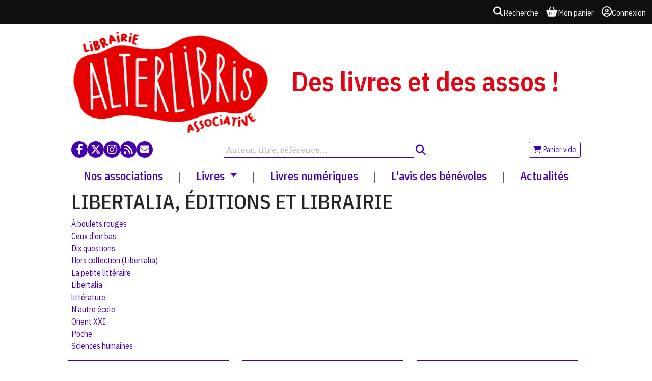

--- FILE ---
content_type: text/html; charset=UTF-8
request_url: https://alterlibris.fr/editeur/libertalia-editions-et-librairie
body_size: 5980
content:
<!DOCTYPE html>
<html lang="fr">
<head>
  <meta charset="utf-8" />
  <title>
                LIBERTALIA, ÉDITIONS ET LIBRAIRIE
 |
        Alterlibris
  </title>
  <meta name="description" content="" />
  <meta name="viewport" content="width=device-width, initial-scale=1" />

    
  <link type="text/css" rel="stylesheet" media="screen" href="/assets/bundle/app.ea094000.css">

<link type="text/css" rel="stylesheet" media="screen" href="https://code.jquery.com/ui/1.14.1/themes/base/jquery-ui.css">
<link rel="stylesheet" href="https://cdn.jsdelivr.net/npm/bootstrap@4.6.2/dist/css/bootstrap.min.css"
      integrity="sha384-xOolHFLEh07PJGoPkLv1IbcEPTNtaed2xpHsD9ESMhqIYd0nLMwNLD69Npy4HI+N" crossorigin="anonymous">
<link type="text/css" rel="stylesheet" media="screen" href="/libs/tooltipster/css/tooltipster.css?3.3.0">
<link rel="stylesheet" href="https://cdnjs.cloudflare.com/ajax/libs/font-awesome/6.7.2/css/all.min.css"
      integrity="sha512-Evv84Mr4kqVGRNSgIGL/F/aIDqQb7xQ2vcrdIwxfjThSH8CSR7PBEakCr51Ck+w+/U6swU2Im1vVX0SVk9ABhg=="
      crossorigin="anonymous" referrerpolicy="no-referrer" />

<link type="text/css" rel="stylesheet" media="screen" href="/common/css/common.css?7de5f41f">
<link type="text/css" rel="stylesheet" media="print" href="/common/css/print.css?7de5f41f">


  <link
    rel="stylesheet"
    type="text/css"
    media="screen"
    href="/theme/styles.css?4"
  />

  <link rel="apple-touch-icon-precomposed" sizes="57x57" href="/theme/favicon/apple-touch-icon-57x57.png" />
  <link rel="apple-touch-icon-precomposed" sizes="114x114" href="/theme/favicon/apple-touch-icon-114x114.png" />
  <link rel="apple-touch-icon-precomposed" sizes="72x72" href="/theme/favicon/apple-touch-icon-72x72.png" />
  <link rel="apple-touch-icon-precomposed" sizes="144x144" href="/theme/favicon/apple-touch-icon-144x144.png" />
  <link rel="apple-touch-icon-precomposed" sizes="60x60" href="/theme/favicon/apple-touch-icon-60x60.png" />
  <link rel="apple-touch-icon-precomposed" sizes="120x120" href="/theme/favicon/apple-touch-icon-120x120.png" />
  <link rel="apple-touch-icon-precomposed" sizes="76x76" href="/theme/favicon/apple-touch-icon-76x76.png" />
  <link rel="apple-touch-icon-precomposed" sizes="152x152" href="/theme/favicon/apple-touch-icon-152x152.png" />
  <link rel="icon" type="image/png" href="/theme/favicon/favicon-196x196.png" sizes="196x196" />
  <link rel="icon" type="image/png" href="/theme/favicon/favicon-96x96.png" sizes="96x96" />
  <link rel="icon" type="image/png" href="/theme/favicon/favicon-32x32.png" sizes="32x32" />
  <link rel="icon" type="image/png" href="/theme/favicon/favicon-16x16.png" sizes="16x16" />
  <link rel="icon" type="image/png" href="/theme/favicon/favicon-128.png" sizes="128x128" />
  <meta name="application-name" content="&nbsp;" />
  <meta name="msapplication-TileColor" content="#FFFFFF" />
  <meta name="msapplication-TileImage" content="/theme/favicon/mstile-144x144.png" />
  <meta name="msapplication-square70x70logo" content="/theme/favicon/mstile-70x70.png" />
  <meta name="msapplication-square150x150logo" content="/theme/favicon/mstile-150x150.png" />
  <meta name="msapplication-wide310x150logo" content="/theme/favicon/mstile-310x150.png" />
  <meta name="msapplication-square310x310logo" content="/theme/favicon/mstile-310x310.png" />

  

  <link rel="alternate" type="application/rss+xml" title="Les dernières billets du blog" href="/feeds/blog.rss.xml" />
  <link rel="alternate" type="application/rss+xml" title="Les dernières parutions du catalogue" href="/feeds/catalog.rss.xml" />

  
  
      <script
      async
      defer
      src="https://analytics.umami.is/script.js"
      data-website-id="edf806db-8ad8-49fd-a8f8-b4b328f9c584"
    ></script>
  </head>
<body>

<div class="OverallMenu overall-menu position-sticky sticky-top d-print-none">
      <div></div>
  
  <div class="OverallMenu__user-section">
    <a href="/articles/search?autofocus=1" class="OverallMenu__entry OverallMenu__entry--search">
      <i class="OverallMenu__entry__icon fa-solid fa-magnifying-glass"></i>
      <span class="OverallMenu__entry__label">Recherche</span>
    </a>

    <a href="/pages/cart" class="OverallMenu__entry OverallMenu__entry--cart">
      <i class="OverallMenu__entry__icon fa-solid fa-basket-shopping"></i>
      <span class="OverallMenu__entry__label">Mon panier</span>
    </a>

          <a class="OverallMenu__entry" rel="nofollow" href="/user/login?return_url=/editeur/libertalia-editions-et-librairie">
        <i class="OverallMenu__entry__icon fa-regular fa-circle-user"></i>
        Connexion
      </a>
      </div>
</div>




<div id="fb-root"></div>
<script async defer crossorigin="anonymous" src="https://connect.facebook.net/fr_FR/sdk.js#xfbml=1&version=v9.0"
        nonce="WsYAyr5y"></script>

<div class="wrapper">
  <header class="site-header noprint">
    <h1 class="site-title">
      <a href="/">Alterlibris</a>
    </h1>
    <div class="site-logo">
      <a href="/">
        <img src="/theme/logo.png" alt="Alterlibris" class="logo" />
      </a>
    </div>
    <div class="site-catchline">
      Des livres et des assos !
    </div>
    <div class="header-bar" class="d-print-none">
      <form class="search-box" action="/articles/search">
        <input
          type="text"
          class="search-field"
          name="q"
          id="search-field"
          placeholder="Auteur, titre, référence…"
        />
        <button class="btn btn-default btn-sm search-button" type="submit">
          <i aria-label="Recherche" class="fa-solid fa-magnifying-glass"></i>
        </button>
      </form>

      <div class="social-box">
        <a
          class="social-button"
          href="https://www.facebook.com/AlterLibris"
          title="Nous suivre sur Facebook"
          target="_blank"
          rel="noreferrer noopener"
        >
          <span aria-label="Facebook" class="social-icon fa-brands fa-facebook-f"></span>
        </a>

        <a
          class="social-button"
          href="https://x.com/AlterLibris"
          title="Nous suivre sur X"
          target="_blank"
          rel="noreferrer noopener"
        >
          <span aria-label="Twitter" class="social-icon fa-brands fa-x-twitter"></span>
        </a>

        <a
          class="social-button"
          href="https://www.instagram.com/alterlibris/"
          title="S'abonner sur Instagram"
          target="_blank"
          rel="noreferrer noopener"
        >
          <span aria-label="Instagram" class="social-icon fa-brands fa-instagram"></span>
        </a>

        <a class="social-button" href="/feeds/" title="Flux RSS">
          <span aria-label="Flux RSS" class="social-icon fa-solid fa-rss"></span>
        </a>

        <a class="social-button" href="/contact/" title="Nous contacter">
          <span aria-label="Nous contacter" class="social-icon fa-solid fa-envelope"></span>
        </a>
      </div>

      <div class="cart-box">
        <span id="myCart"><a
                href="/pages/cart"
                rel="nofollow"
                class="btn btn-outline-secondary btn-sm empty"><span class="fa fa-shopping-cart"></span> Panier vide</a></span>
      </div>
    </div>
    <!-- /header-bar -->
  </header>

  <nav class="navbar navbar-expand-lg" role="navigation">
    <button
      class="navbar-toggler"
      type="button"
      data-toggle="collapse"
      data-target="#navbar"
      aria-controls="navbar"
      aria-expanded="false"
      aria-label="Toggle navigation"
    >
      Menu
    </button>

    <div class="collapse navbar-collapse" id="navbar">
      <ul class="navbar-nav mr-auto">
        <li class="nav-item">
          <a class="nav-link" href="/editeurs/">Nos associations</a>
        </li>
        <li class="nav-item separator">|</li>
        <li class="nav-item dropdown">
          <a
            class="nav-link dropdown-toggle"
            href="#"
            role="button"
            data-toggle="dropdown"
            aria-haspopup="true"
            aria-expanded="false"
          >
            Livres
          </a>
          <div class="dropdown-menu" aria-labelledby="navbarDropdown">
            <a class="dropdown-item" href="/rayon/nouveautes">Nouveautés</a>
            <a class="dropdown-item" href="/rayon/coups-de-coeur-des-benevoles">Coups de cœur des bénévoles</a>
            <a class="dropdown-item" href="/rayon/essais">Essais</a>
            <a class="dropdown-item" href="/rayon/feminisme">Féminisme</a>
            <a class="dropdown-item" href="/rayon/ecologie">Écologie</a>
            <a class="dropdown-item" href="/rayon/luttes">Luttes</a>
            <a class="dropdown-item" href="/rayon/litterature">Littérature</a>
            <a class="dropdown-item" href="/rayon/autobiographies-memoires-temoignages">(Auto)biographies,
              mémoires...</a>
            <a class="dropdown-item" href="/rayon/jeunesse">Jeunesse</a>
            <a class="dropdown-item" href="/rayon/bandes-dessinees">BD</a>
            <a class="dropdown-item" href="/rayon/beaux-livres">Beaux-livres</a>
            <a class="dropdown-item" href="/rayon/vie-pratique">Vie pratique</a>
            <a class="dropdown-item" href="/rayon/macle-alpha">MaClé Alpha</a>
          </div>
        </li>
        <li class="nav-item separator">|</li>
        <li class="nav-item">
          <a class="nav-link" href="/rayon/livres-numeriques">Livres numériques</a>
        </li>
        <li class="nav-item separator">|</li>
        <li class="nav-item">
          <a class="nav-link" href="/blog/nos-lectures/">L'avis des bénévoles</a>
        </li>
        <li class="nav-item separator">|</li>
        <li class="nav-item">
          <a class="nav-link" href="/blog/notre-vie/">Actualités</a>
        </li>
      </ul>
    </div>
  </nav>

  <main>
    <div class="content">
  <h1>LIBERTALIA, ÉDITIONS ET LIBRAIRIE</h1>

  
  <ul>
          <li>
        <a href="/collection/libertalia-editions-et-librairie-a-boulets-rouges">
          À boulets rouges
        </a>
      </li>
          <li>
        <a href="/collection/libertalia-editions-et-librairie-ceux-d-en-bas">
          Ceux d&#039;en bas
        </a>
      </li>
          <li>
        <a href="/collection/libertalia-editions-et-librairie-dix-questions">
          Dix questions
        </a>
      </li>
          <li>
        <a href="/collection/libertalia-editions-et-librairie-hors-collection-libertalia">
          Hors collection (Libertalia)
        </a>
      </li>
          <li>
        <a href="/collection/libertalia-editions-et-librairie-la-petite-litteraire">
          La petite littéraire
        </a>
      </li>
          <li>
        <a href="/collection/libertalia-editions-et-librairie-libertalia">
          Libertalia
        </a>
      </li>
          <li>
        <a href="/collection/libertalia-editions-et-librairie-litterature">
          littérature
        </a>
      </li>
          <li>
        <a href="/collection/libertalia-editions-et-librairie-n-autre-ecole">
          N&#039;autre école
        </a>
      </li>
          <li>
        <a href="/collection/libertalia-editions-et-librairie-orient-xxi">
          Orient XXI
        </a>
      </li>
          <li>
        <a href="/collection/libertalia-editions-et-librairie-poche">
          Poche
        </a>
      </li>
          <li>
        <a href="/collection/libertalia-editions-et-librairie-sciences-humaines">
          Sciences humaines
        </a>
      </li>
      </ul>

  <div class="article-list">
			<div class="article-in-list">
			<div class="article-cover">
									
    
<a href="/a/collectif-metootheatre/les-histrioniques"
      style="cursor: pointer;"
>
  <img
    src="https://images.weserv.nl/?url=https%3A%2F%2Falterlibris.fr%2Fimages%2Farticles%2F85457%2Fcover.png&amp;w=600"
    width="600"
    height=""
     class="article-cover-image"     alt=""
  >
</a>
							</div>
			<p class="article-title">
				<a class="article-title-link" href="/a/collectif-metootheatre/les-histrioniques">
					Les Histrioniques
				</a>
			</p>
			<p class="article-publisher">
				LIBERTALIA, ÉDITIONS ET LIBRAIRIE
			</p>
              <p class="article-price">10,00&nbsp;&euro;</p>
      			<div class="article-button">
				
            <a class="btn btn-primary cart-button add_to_cart event"
                data-type="article" data-id="85457">
                <span class="fa fa-shopping-cart"></span> <span class="cart-button-text">Ajouter au panier</span>
            </a>
        
			</div>
					</div>
			<div class="article-in-list">
			<div class="article-cover">
									
    
<a href="/a/jean-stern/mirage-gay-a-tel-aviv-enquete-sur-le-pinkwashing"
      style="cursor: pointer;"
>
  <img
    src="https://images.weserv.nl/?url=https%3A%2F%2Falterlibris.fr%2Fimages%2Farticles%2F85456%2Fcover.png&amp;w=600"
    width="600"
    height=""
     class="article-cover-image"     alt=""
  >
</a>
							</div>
			<p class="article-title">
				<a class="article-title-link" href="/a/jean-stern/mirage-gay-a-tel-aviv-enquete-sur-le-pinkwashing">
					Mirage gay à Tel Aviv. Enquête sur le pinkwashing 
				</a>
			</p>
			<p class="article-publisher">
				LIBERTALIA, ÉDITIONS ET LIBRAIRIE
			</p>
              <p class="article-price">10,00&nbsp;&euro;</p>
      			<div class="article-button">
				
            <a class="btn btn-primary cart-button add_to_cart event"
                data-type="article" data-id="85456">
                <span class="fa fa-shopping-cart"></span> <span class="cart-button-text">Ajouter au panier</span>
            </a>
        
			</div>
					</div>
			<div class="article-in-list">
			<div class="article-cover">
									
    
<a href="/a/valerie-rey-robert/dix-questions-sur-la-culture-du-viol"
      style="cursor: pointer;"
>
  <img
    src="https://images.weserv.nl/?url=https%3A%2F%2Falterlibris.fr%2Fimages%2Farticles%2F85459%2Fcover.png&amp;w=600"
    width="600"
    height=""
     class="article-cover-image"     alt=""
  >
</a>
							</div>
			<p class="article-title">
				<a class="article-title-link" href="/a/valerie-rey-robert/dix-questions-sur-la-culture-du-viol">
					Dix questions sur la culture du viol
				</a>
			</p>
			<p class="article-publisher">
				LIBERTALIA, ÉDITIONS ET LIBRAIRIE
			</p>
              <p class="article-price">10,00&nbsp;&euro;</p>
      			<div class="article-button">
				
            <a class="btn btn-primary cart-button add_to_cart event"
                data-type="article" data-id="85459">
                <span class="fa fa-shopping-cart"></span> <span class="cart-button-text">Ajouter au panier</span>
            </a>
        
			</div>
					</div>
			<div class="article-in-list">
			<div class="article-cover">
									
    
<a href="/a/collectif/robin-des-bois-de-sherwood-a-hollywood"
      style="cursor: pointer;"
>
  <img
    src="https://images.weserv.nl/?url=https%3A%2F%2Falterlibris.fr%2Fimages%2Farticles%2F85413%2Fcover.webp&amp;w=600"
    width="600"
    height=""
     class="article-cover-image"     alt=""
  >
</a>
							</div>
			<p class="article-title">
				<a class="article-title-link" href="/a/collectif/robin-des-bois-de-sherwood-a-hollywood">
					Robin des Bois - De Sherwood à Hollywood
				</a>
			</p>
			<p class="article-publisher">
				LIBERTALIA, ÉDITIONS ET LIBRAIRIE
			</p>
              <p class="article-price">13,00&nbsp;&euro;</p>
      			<div class="article-button">
				
            <a class="btn btn-primary cart-button add_to_cart event"
                data-type="article" data-id="85413">
                <span class="fa fa-shopping-cart"></span> <span class="cart-button-text">Ajouter au panier</span>
            </a>
        
			</div>
					</div>
			<div class="article-in-list">
			<div class="article-cover">
									
    
<a href="/a/michelle-zancarini-fournel/sorcieres-et-sorciers-histoire-et-mythes-lettre-aux-jeunes-feministes"
      style="cursor: pointer;"
>
  <img
    src="https://images.weserv.nl/?url=https%3A%2F%2Falterlibris.fr%2Fimages%2Farticles%2F85414%2Fcover.webp&amp;w=600"
    width="600"
    height=""
     class="article-cover-image"     alt=""
  >
</a>
							</div>
			<p class="article-title">
				<a class="article-title-link" href="/a/michelle-zancarini-fournel/sorcieres-et-sorciers-histoire-et-mythes-lettre-aux-jeunes-feministes">
					Sorcières et sorciers, histoire et mythes - Lettre aux jeunes féministes
				</a>
			</p>
			<p class="article-publisher">
				LIBERTALIA, ÉDITIONS ET LIBRAIRIE
			</p>
              <p class="article-price">12,00&nbsp;&euro;</p>
      			<div class="article-button">
				
            <a class="btn btn-primary cart-button add_to_cart event"
                data-type="article" data-id="85414">
                <span class="fa fa-shopping-cart"></span> <span class="cart-button-text">Ajouter au panier</span>
            </a>
        
			</div>
					</div>
			<div class="article-in-list">
			<div class="article-cover">
									
    
<a href="/a/collectif-poemes-de-gaza/que-ma-mort-apporte-l-espoir"
      style="cursor: pointer;"
>
  <img
    src="https://images.weserv.nl/?url=https%3A%2F%2Falterlibris.fr%2Fimages%2Farticles%2F85455%2Fcover.png&amp;w=600"
    width="600"
    height=""
     class="article-cover-image"     alt=""
  >
</a>
							</div>
			<p class="article-title">
				<a class="article-title-link" href="/a/collectif-poemes-de-gaza/que-ma-mort-apporte-l-espoir">
					Que ma mort apporte l’espoir
				</a>
			</p>
			<p class="article-publisher">
				LIBERTALIA, ÉDITIONS ET LIBRAIRIE
			</p>
              <p class="article-price">10,00&nbsp;&euro;</p>
      			<div class="article-button">
				
            <a class="btn btn-primary cart-button add_to_cart event"
                data-type="article" data-id="85455">
                <span class="fa fa-shopping-cart"></span> <span class="cart-button-text">Ajouter au panier</span>
            </a>
        
			</div>
							<div class="article-catchline"><p>Poèmes de Gaza, édition bilingue arabe-français.</p>
</div>
					</div>
			<div class="article-in-list">
			<div class="article-cover">
									
    
<a href="/a/tiphaine-gueret/ecoutez-gronder-leur-colere-les-heritieres-des-penn-sardin-de-douarnenez"
      style="cursor: pointer;"
>
  <img
    src="https://images.weserv.nl/?url=https%3A%2F%2Falterlibris.fr%2Fimages%2Farticles%2F85458%2Fcover.png&amp;w=600"
    width="600"
    height=""
     class="article-cover-image"     alt=""
  >
</a>
							</div>
			<p class="article-title">
				<a class="article-title-link" href="/a/tiphaine-gueret/ecoutez-gronder-leur-colere-les-heritieres-des-penn-sardin-de-douarnenez">
					Écoutez gronder leur colère. Les héritières des Penn sardin de Douarnenez
				</a>
			</p>
			<p class="article-publisher">
				LIBERTALIA, ÉDITIONS ET LIBRAIRIE
			</p>
              <p class="article-price">10,00&nbsp;&euro;</p>
      			<div class="article-button">
				
            <a class="btn btn-primary cart-button add_to_cart event"
                data-type="article" data-id="85458">
                <span class="fa fa-shopping-cart"></span> <span class="cart-button-text">Ajouter au panier</span>
            </a>
        
			</div>
					</div>
			<div class="article-in-list">
			<div class="article-cover">
									
    
<a href="/a/fania-noel/dix-questions-sur-les-feminismes-noirs"
      style="cursor: pointer;"
>
  <img
    src="https://images.weserv.nl/?url=https%3A%2F%2Falterlibris.fr%2Fimages%2Farticles%2F85460%2Fcover.png&amp;w=600"
    width="600"
    height=""
     class="article-cover-image"     alt=""
  >
</a>
							</div>
			<p class="article-title">
				<a class="article-title-link" href="/a/fania-noel/dix-questions-sur-les-feminismes-noirs">
					Dix questions sur les féminismes noirs
				</a>
			</p>
			<p class="article-publisher">
				LIBERTALIA, ÉDITIONS ET LIBRAIRIE
			</p>
              <p class="article-price">10,00&nbsp;&euro;</p>
      			<div class="article-button">
				
            <a class="btn btn-primary cart-button add_to_cart event"
                data-type="article" data-id="85460">
                <span class="fa fa-shopping-cart"></span> <span class="cart-button-text">Ajouter au panier</span>
            </a>
        
			</div>
					</div>
			<div class="article-in-list">
			<div class="article-cover">
									
    
<a href="/a/jack-london/le-vagabond-des-etoiles"
      style="cursor: pointer;"
>
  <img
    src="https://images.weserv.nl/?url=https%3A%2F%2Falterlibris.fr%2Fimages%2Farticles%2F85412%2Fcover.webp&amp;w=600"
    width="600"
    height=""
     class="article-cover-image"     alt=""
  >
</a>
							</div>
			<p class="article-title">
				<a class="article-title-link" href="/a/jack-london/le-vagabond-des-etoiles">
					Le vagabond des étoiles
				</a>
			</p>
			<p class="article-publisher">
				LIBERTALIA, ÉDITIONS ET LIBRAIRIE
			</p>
              <p class="article-price">10,00&nbsp;&euro;</p>
      			<div class="article-button">
				
            <a class="btn btn-primary cart-button add_to_cart event"
                data-type="article" data-id="85412">
                <span class="fa fa-shopping-cart"></span> <span class="cart-button-text">Ajouter au panier</span>
            </a>
        
			</div>
					</div>
			<div class="article-in-list">
			<div class="article-cover">
									<a href="/a/george-orwell/la-ferme-des-animaux_85435">
						<div aria-label="La Ferme des animaux" class="article-missing-cover"></div>
					</a>
							</div>
			<p class="article-title">
				<a class="article-title-link" href="/a/george-orwell/la-ferme-des-animaux_85435">
					La Ferme des animaux
				</a>
			</p>
			<p class="article-publisher">
				LIBERTALIA, ÉDITIONS ET LIBRAIRIE
			</p>
              <p class="article-price">5,00&nbsp;&euro;</p>
      			<div class="article-button">
				
            <a class="btn btn-primary cart-button add_to_cart event"
                data-type="article" data-id="85435">
                <span class="fa fa-shopping-cart"></span> <span class="cart-button-text">Ajouter au panier</span>
            </a>
        
			</div>
					</div>
			<div class="article-in-list">
			<div class="article-cover">
									
    
<a href="/a/teresa-moya/vegan-food-art-et-rock-n-roll-10-ans-de-recettes-et-d-engagement"
      style="cursor: pointer;"
>
  <img
    src="https://images.weserv.nl/?url=https%3A%2F%2Falterlibris.fr%2Fimages%2Farticles%2F82772%2Fcover.jpg%3Fv%3D3&amp;w=600"
    width="600"
    height=""
     class="article-cover-image"     alt=""
  >
</a>
							</div>
			<p class="article-title">
				<a class="article-title-link" href="/a/teresa-moya/vegan-food-art-et-rock-n-roll-10-ans-de-recettes-et-d-engagement">
					Vegan food, art &amp; rock’n’roll - 10 ans de recettes et d’engagement
				</a>
			</p>
			<p class="article-publisher">
				LIBERTALIA, ÉDITIONS ET LIBRAIRIE
			</p>
              <p class="article-price">32,00&nbsp;&euro;</p>
      			<div class="article-button">
				
            <a class="btn btn-primary cart-button add_to_cart event"
                data-type="article" data-id="82772">
                <span class="fa fa-shopping-cart"></span> <span class="cart-button-text">Ajouter au panier</span>
            </a>
        
			</div>
					</div>
			<div class="article-in-list">
			<div class="article-cover">
									
    
<a href="/a/corinne-morel/alors-nous-irons-trouver-la-beaute-ailleurs-gymnastique-des-confins"
      style="cursor: pointer;"
>
  <img
    src="https://images.weserv.nl/?url=https%3A%2F%2Falterlibris.fr%2Fimages%2Farticles%2F82770%2Fcover.jpg%3Fv%3D3&amp;w=600"
    width="600"
    height=""
     class="article-cover-image"     alt=""
  >
</a>
							</div>
			<p class="article-title">
				<a class="article-title-link" href="/a/corinne-morel/alors-nous-irons-trouver-la-beaute-ailleurs-gymnastique-des-confins">
					Alors nous irons trouver la beauté ailleurs - Gymnastique des confins
				</a>
			</p>
			<p class="article-publisher">
				LIBERTALIA, ÉDITIONS ET LIBRAIRIE
			</p>
              <p class="article-price">10,00&nbsp;&euro;</p>
      			<div class="article-button">
				
            <a class="btn btn-primary cart-button add_to_cart event"
                data-type="article" data-id="82770">
                <span class="fa fa-shopping-cart"></span> <span class="cart-button-text">Ajouter au panier</span>
            </a>
        
			</div>
					</div>
	</div>




  
  
    <nav class="Pagination Pagination--with-menu mt-2 mb-4">
      
      <form class="form-inline mb-0" action="/editeur/libertalia-editions-et-librairie">
        <div class="Pagination__page-selector form-group text-center">
          <label for="target-page">Page</label>
          <select name="p" class="form-control" id="target-page" aria-label="Aller à la page">
                                          <option value=0 selected>1</option>
                                                        <option value=1>2</option>
                                                        <option value=2>3</option>
                                                        <option value=3>4</option>
                                                        <option value=4>5</option>
                                                        <option value=5>6</option>
                                                        <option value=6>7</option>
                                                        <option value=7>8</option>
                                                        <option value=8>9</option>
                                                        <option value=9>10</option>
                                                        <option value=10>11</option>
                                    </select>
          sur 11
          <button type="submit" class="btn btn-primary">Aller</button>
        </div>
      </form>

              <a
          href="/editeur/libertalia-editions-et-librairie?p=1"
          aria-label="Aller à la page suivante"
          class="btn btn-outline-primary"
        >
          Suivant &raquo;
        </a>
          </nav>
  

  
</div>
  </main>

  <footer class="site-footer noprint">
    <div class="footer-row footer-presentation">
      <div class="footer-col">
        <div class="white-circle">
          <img src="/theme/picto-pour-qui.png" class="footer-picto" alt="" role="presentation" />
        </div>
        <h1 class="col-title">Pour qui ?</h1>
        <p class="col-text">
          Alterlibris est une librairie généraliste pour tous les lecteurs et lectrices curieux•ses de découvrir des
          livres et des associations engagées.
        </p>
      </div>
      <div class="footer-col">
        <div class="white-circle">
          <img src="/theme/picto-pourquoi.png" class="footer-picto" alt="" role="presentation" />
        </div>
        <h1 class="col-title">Pourquoi ?</h1>
        <p class="col-text">
          Découvrez les publications des associations, des ouvrages et documents peu mis en avant en
          librairie et sur internet. Accédez également à une bibliothèque de livres numériques gratuits, le tout
          sans bouger de chez vous !
        </p>
      </div>
      <div class="footer-col">
        <div class="white-circle">
          <img src="/theme/picto-une-question.png" class="footer-picto" alt="" role="presentation" />
        </div>
        <h1 class="col-title">Une question ?</h1>
        <p class="col-text">
          Si vous ne trouvez pas la réponse à votre question dans la FAQ, ou si vous souhaitez
          nous faire part de vos remarques (ou nous complimenter), n’hésitez pas à
          <a href="/contact/">nous contacter</a>. Notre équipe de bénévoles se fera un plaisir
          de vous répondre.
        </p>
      </div>
    </div>

    <div class="footer-row">
      <div class="footer-col">
        <h1 class="col-title">Rayons</h1>
        <ul class="footer-list">
          <li><a href="/rayon/nouveautes">Nouveautés</a></li>
          <li><a href="/rayon/coups-de-coeur-des-benevoles">Coups de cœur des bénévoles</a></li>
          <li><a href="/rayon/livres-numeriques">Livres numériques</a></li>
          <li><a href="/rayon/essais">Essais</a></li>
          <li><a href="/rayon/litterature">Littérature</a></li>
          <li><a href="/rayon/romans">Romans</a></li>
          <li><a href="/rayon/nouvelles">Nouvelles</a></li>
          <li><a href="/rayon/poesie">Poésie</a></li>
          <li><a href="/rayon/recits-de-voyage">Récits de voyage</a></li>
          <li><a href="/rayon/autobiographies-memoires-temoignages">(Auto)/biographies, mémoires...</a></li>
          <li><a href="/rayon/jeunesse">Jeunesse</a></li>
          <li><a href="/rayon/bandes-dessinees">BD</a></li>
          <li><a href="/rayon/vie-pratique">Vie pratique</a></li>
          <li><a href="/rayon/beaux-livres">Beaux-livres</a></li>
          <li><a href="/rayon/arts">Art, musique, danse, cinéma</a></li>
          <li><a href="/rayon/soldes">Soldes</a></li>
          <li><a href="/rayon/papeterie">Papeterie</a></li>
          <li><a href="/rayon/ecologie">Écologie</a></li>
          <li><a href="/rayon/feminisme">Féminisme</a></li>
          <li><a href="/rayon/luttes">Luttes</a></li>
          <li><a href="/rayon/macle-alpha">MaClé Alpha</a></li>
        </ul>
      </div>
      <div class="footer-col">
        <h1 class="col-title">Informations</h1>
        <ul class="footer-list">
          <li><a href="/contact/">Contact</a></li>
          <li><a href="/pages/livraison">Livraison</a></li>
          <li><a href="/pages/mentions-legales">Mentions légales</a></li>
          <li>
            <a href="/pages/conditions-generales-de-vente">Conditions générales de vente</a>
          </li>
          <li><a href="/blog/">Blog</a></li>
          <li><a href="/pages/faq">FAQ</a></li>
          <li><a href="/pages/qui-sommes-nous">Qui sommes-nous ?</a></li>
          <li><a href="/pages/rejoignez-nous">Rejoignez-nous</a></li>
          <li><a href="https://soundcloud.com/user-1581137" target="_blank">Podcasts</a></li>
          <li><a href="/pages/plan-du-site">Plan du site</a></li>
        </ul>
      </div>
      <div class="footer-col">
        <h1 class="col-title">Mon compte</h1>
        <ul class="footer-list">
          <li><a href="/pages/log_myorders">Mes commandes</a></li>
          <li><a href="https://axys.me">Mes informations personnelles</a></li>
        </ul>
      </div>
    </div>

    <p class="powered-by">
      propulsé par <a href="https://biblys.org">biblys</a> · logiciel libre
    </p>
  </footer>
</div>


  <script type="text/javascript" src="/assets/bundle/runtime.7455d126.js"></script>
  <script type="text/javascript" src="/assets/bundle/app.7c96245f.js"></script>

<script type="text/javascript" src="https://code.jquery.com/jquery-1.12.4.min.js"></script>
<script type="text/javascript" src="https://code.jquery.com/ui/1.14.1/jquery-ui.min.js"></script>
<script src="https://cdn.jsdelivr.net/npm/bootstrap@4.6.2/dist/js/bootstrap.bundle.min.js"
        integrity="sha384-Fy6S3B9q64WdZWQUiU+q4/2Lc9npb8tCaSX9FK7E8HnRr0Jz8D6OP9dO5Vg3Q9ct"
        crossorigin="anonymous"></script>
<script type="text/javascript" src="/libs/ckeditor/ckeditor.js?4.5.7"></script>
<script type="text/javascript" src="/libs/ckeditor/adapters/jquery.js?4.5.7"></script>
<script type="text/javascript" src="/libs/tooltipster/js/jquery.tooltipster.min.js?3.3.0"></script>

<script type="text/javascript" src="/common/js/common.js?7de5f41f"></script>
<script type="text/javascript" src="/common/js/_list.js?7de5f41f"></script>


</body>
</html>


--- FILE ---
content_type: text/css
request_url: https://alterlibris.fr/theme/styles.css?4
body_size: 3245
content:
/** GENERAL **/

@import url('https://fonts.googleapis.com/css2?family=IBM+Plex+Sans+Condensed:ital,wght@0,400;0,500;0,600;1,400&display=swap');
@import url('https://fonts.googleapis.com/css2?family=Literata:ital,wght@0,400;0,500;1,400;1,500&display=swap');

:root {
  /* Colors */
  --red: #e30513;
  --light-red: #fe0000;
  --purple: #4400af;

  /* Font families */
  --serif: 'Literata', serif;
  --sans-serif: 'IBM Plex Sans Condensed', sans-serif;

  /* Font weights */
  --regular: 400;
  --medium: 500;
  --semi-bold: 600;
}

body {
  font-family: var(--sans-serif), sans-serif;
}

a {
  color: var(--purple);
}

h1.page-title {
  border-bottom: 1px solid var(--red);
  color: var(--red);
  margin-bottom: 15px;
  padding-bottom: 30px;
}

/** 1. MOBILE **/

/* 1.1 Mobile Layout */

.wrapper {
  margin: auto;
  max-width: 1024px;
  padding: 30px 5px;
  width: 100%;
}

/* 1.2 Mobile Header */

.site-header {
  padding-top: 10px;
}

.site-title {
  display: none;
}

.site-logo .logo {
  display: block;
  margin: 0 auto 15px;
  max-width: 90%;
}

.site-catchline {
  color: var(--red);
  font-size: 1.8em;
  font-weight: var(--semi-bold);
  text-align: center;
}

.social-button {
  align-items: center;
  justify-content: center;
  background-color: var(--purple);
  border-radius: 50%;
  display: inline-flex;
  height: 32px;
  color: white;
  width: 32px;
}

.social-button .social-icon {
  font-size: 1.250rem;
}

.social-button .fa-envelope {
  font-size: 1.125rem;
}

.header-bar {
  align-items: center;
  display: flex;
  flex-wrap: wrap;
  justify-content: space-between;
  margin-top: 15px;
}

.search-box {
  align-items: center;
  display: flex;
  justify-content: space-between;
  margin: auto;
  margin-bottom: 5px;
  text-align: center;
  width: 100%;
}

.search-box .search-field {
  border: 0;
  border-bottom: 1px solid var(--purple);
  color: var(--purple);
  font-family: var(--serif);
  font-size: 1.000rem;
  padding: 4px;
  margin-top: 0;
  outline-color: var(--purple);
  width: calc(100% - 20px);
}

.search-box .search-field::placeholder {
  opacity: 0.5;
}

.search-box .search-button {
  border: 0;
  color: var(--purple);
  font-size: 1.250rem;
  padding: 0 4px;
}

.social-box {
  display: flex;
  gap: 10px;
  font-size: 1.875rem;
}

.cart-box .btn {
  border-color: var(--purple);
  color: var(--purple);
}

.cart-box .not-empty {
  background: var(--purple);
  color: white;
}

/* 1.3 Mobile Navbar */

.navbar {
  font-size: 1.250rem;
  margin-bottom: 0;
}

.navbar a {
  color: var(--purple);
  font-weight: var(--medium);
}

.nav > li > a:focus,
.nav > li > a:hover {
  background-color: transparent;
}

.nav .open > a,
.nav .open > a:focus,
.nav .open > a:hover {
  background-color: transparent;
  border: 0;
  color: var(--red);
}

.navbar .navbar-nav .open .dropdown-menu {
  background-color: var(--red);
}

.navbar .dropdown-menu > li > a {
  color: white;
  font-weight: var(--medium);
  font-size: 1.125rem;
}

.navbar .dropdown-menu > li > a:hover {
  color: var(--purple);
}

.navbar-nav {
  margin-top: -10px;
}

.navbar .navbar-toggle .icon-bar {
  background-color: var(--purple);
}

.navbar .separator {
  display: none;
}

/* 1.4 Mobile Footer */

.site-footer .footer-row {
  color: white;
  margin: 16px -5px;
  padding: 15px 0;
  text-align: center;
}

.site-footer .footer-presentation {
  background: var(--purple);
}

.site-footer .white-circle {
  background: white;
  border-radius: 50%;
  margin: auto;
  height: 80px;
  width: 80px;
}

.site-footer .footer-col {
  padding: 15px 0;
}

.site-footer .col-title {
  font-size: 1.250rem;
  color: var(--light-red);
}

.site-footer .footer-presentation .col-title {
  font-size: 1.562rem;
  font-weight: var(--medium);
}

.site-footer .footer-presentation a {
  color: var(--red);
}

.site-footer .col-text {
  font-family: var(--serif);
  font-size: 1.250rem;
  line-height: 1.250rem;
  margin-bottom: 0;
  padding: 0 15px;
}

.site-footer .footer-list {
  font-family: var(--serif);
}

.site-footer .powered-by {
  font-size: 0.8em;
  margin: 8px 0 32px;
  text-align: center;
  text-transform: none;
}

.site-footer .powered-by a {
  background: #ff6600;
  border-radius: 4px;
  color: white;
  display: inline-block;
  padding: 2px 4px;
  text-decoration: none;
}

.site-footer .footer-picto {
  max-width: 100%;
}

/* 1.5 Mobile Home page */

div.biblys-carousel.swiper-container {
  padding-bottom: 30px;
}

div.biblys-carousel.swiper-container-horizontal > .swiper-pagination-bullets {
  bottom: 0;
}

div.biblys-carousel .swiper-pagination-bullet {
  background-color: var(--red);
  border-color: var(--red);
  height: 10px;
  opacity: 1;
  width: 10px;
}

div.biblys-carousel .swiper-pagination-bullet-active {
  background-color: var(--purple);
  border-color: var(--purple);
}

div.biblys-carousel .swiper-button-next,
div.biblys-carousel .swiper-button-prev {
  display: none;
}

.home-section-title {
  border-bottom: 1px solid var(--purple);
  color: var(--purple);
  font-weight: var(--semi-bold);
  font-size: 42px;
  margin-bottom: 15px;
  padding-bottom: 30px;
}

.home-articles-title {
  border-bottom: 0;
}

.home-heading {
  margin-bottom: 50px;
}

.home-heading .home-heading-image {
  max-width: 100%;
}

.facebook-widget {
  max-width: 100%;
}

/* 1.6 Mobile Article List */

.article-list .article-in-list {
  border-bottom: 1px solid var(--purple);
  box-sizing: border-box;
  margin: auto;
  overflow: hidden;
  padding: 15px 0 40px;
  text-align: center;
  width: 320px;
}

.article-list .article-cover a {
  align-items: center;
  display: flex;
  height: 315px;
  justify-content: center;
  width: 315px;
}

.article-list .article-cover-image {
  display: block;
  margin: auto;
  max-height: 100%;
  max-width: 100%;
  width: auto;
  height: auto;
}

.article-list .article-title {
  font-weight: var(--medium);
  font-size: 1.750rem;
  line-height: 1.875rem;
  margin-top: 20px;
  padding: 0 30px;
}

.article-list .article-publisher {
  font-size: 0.750rem;
}

.article-list .article-price {
  color: var(--purple);
  font-weight: var(--medium);
  font-size: 1.500rem;
}

.article-list .article-publisher-link {
  color: var(--red);
  font-family: var(--serif);
}

.article-list .cart-button,
.article-page .cart-button {
  background-color: var(--purple);
  border-radius: 0;
  font-size: 1.500rem;
  font-weight: var(--semi-bold);
}

.article-list .cart-button .fa,
.article-page .cart-button .fa {
  display: none;
}

.article-list .article-catchline p {
  color: var(--purple);
  font-family: var(--serif);
  font-size: 14px;
  line-height: auto;
  margin: 1em 0 0;
  padding: 0 30px;
}

.pagination,
.articles-pagination {
  align-items: center;
  display: flex;
  justify-content: center;
  margin: 75px 25px;
}

.pagination .pagination-page,
.articles-pagination .pagination-page {
  font-size: 1.562rem;
  margin: 0 0.469rem;
}

.pagination .pagination-page-current,
.articles-pagination .pagination-page-current {
  color: var(--red);
  font-weight: var(--medium);
}

.pagination .pagination-button,
.articles-pagination .pagination-button {
  background: var(--purple);
  border: 0;
  border-radius: 50%;
  color: white;
  font-size: 1.562rem;
  margin: 0 0.625rem;
}

.pagination .pagination-button .icon,
.articles-pagination .pagination-button .icon {
  display: none;
}

.pagination .button-prev:before,
.articles-pagination .button-prev:before {
  content: '⭠';
}

.pagination .button-next:before,
.articles-pagination .button-next:before {
  content: '⭢';
}

/* 1.6.1 Mobile Article list on home page */

.home-articles .article-list .article-in-list {
  border-top: 1px solid var(--purple);
  border-bottom: 0;
}

/* 1.7 Mobile Rayon */

.rayon-description {
  margin-bottom: 65px;
}

.rayon-description p {
  color: var(--red);
  font-family: var(--serif);
  font-size: 1.125rem;
}

/* 1.8 Article Page */

.article-page {
  margin-top: 25px;
}

.article-page .article-breadcrumbs,
.article-page .article-breadcrumbs a {
  color: var(--red);
  font-family: var(--serif);
  font-size: 0.812rem;
}

.article-page .article-header {
  margin-top: 20px;
}

.article-page .article-cover-image {
  border: 1px solid lightgray;
  display: block;
  height: auto;
  width: auto;
  margin: auto;
  max-width: 100%;
  padding: 25px 12.5px;
}

.article-page .article-infos {
  color: var(--purple);
  font-family: var(--serif);
}

.article-page .article-infos a {
  color: var(--red);
}

.article-page .article-title {
  border: 0;
  color: var(--purple);
  font-family: var(--sans-serif);
  font-size: 2.625rem;
  font-weight: var(--semi-bold);
  margin: 0;
  padding: 0;
}

.article-page .article-publisher {
  font-size: 16px;
  margin-top: 15px;
  margin-bottom: 23px;
}

.article-page .article-catchline {
  font-size: 1.125rem;
  line-height: 1.688rem;
  margin-bottom: 23px;
}

.article-page .article-catchline p {
  margin-bottom: 0;
}

.article-page .article-catchline-readmore {
  font-size: 0.750rem;
}

.article-page .article-price {
  color: var(--purple);
  font-family: var(--sans-serif);
  font-size: 1.875rem;
  font-weight: var(--semi-bold);
}

.article-page a.cart-button {
  border-color: var(--red);
  background: var(--red);
  font-family: var(--sans-serif);
  color: white;
}

.article-page .article-share {
  font-size: 1.000rem;
  margin-top: 20px;
}

.article-page .share-buttons li {
  margin-right: 12px;
}

.article-page .share-buttons a {
  align-items: center;
  border-radius: 50%;
  display: inline-flex;
  background: var(--purple);
  color: white;
  height: 40px;
  justify-content: center;
  width: 40px;
}

.article-page .article-content {
  border-bottom: 1px solid var(--purple);
  margin-top: 35px;
  padding-bottom: 35px;
}

.article-page .section-title {
  border-bottom: 1px solid var(--purple);
  color: var(--purple);
  font-size: 1.875rem;
  font-weight: var(--semi-bold);
  margin-bottom: 15px;
  padding-bottom: 15px;
}

.article-page .article-summary {
  color: var(--purple);
  font-family: var(--serif);
  font-size: 1.125rem;
  line-height: 1.688rem;
}

.article-page .article-details {
  color: var(--purple);
}

.article-page .article-details dt {
  font-size: 1.375rem;
  font-weight: var(--medium);
}

.article-page .article-details dd {
  font-family: var(--serif);
  font-size: 0.812rem;
  line-height: 1.312rem;
  margin-bottom: 12.5px;
}

/* 1.9 Publishers (associations) page */

.publisher-list .publisher-in-list {
  border-bottom: 1px solid var(--purple);
  box-sizing: border-box;
  margin: 0 auto;
  overflow: hidden;
  padding: 15px 0 40px;
  text-align: center;
  width: 320px;
}

.publisher-list .publisher-logo {
  align-items: center;
  display: flex;
  height: 315px;
  justify-content: center;
  width: 315px;
}

.publisher-list .publisher-logo-missing {
  height: 315px;
  width: 315px;
}

.publisher-list .publisher-logo-image {
  display: block;
  margin: auto;
  max-height: 315px;
  max-width: 315px;
}

.publisher-list .publisher-name {
  font-weight: var(--medium);
  font-size: 1.750rem;
  line-height: 1.875rem;
  margin-top: 20px;
  padding: 0 30px;
}

.publisher-list .publisher-books-count {
  color: var(--red);
  font-family: var(--serif);
  font-size: 0.750rem;
  font-weight: bold;
  text-transform: uppercase;
}

.publisher-list .publisher-desc {
  color: var(--purple);
  font-family: var(--sans-serif);
  margin: 25px 0;
}

.publisher-list .link-button {
  background-color: var(--purple);
  border-radius: 0;
  font-size: 1.500rem;
  font-weight: var(--semi-bold);
}

.post-content {
	display: flex;
	flex-direction: column;
	align-items: center;
	margin: 0 0 40px 0;
}

.post-image {
	margin-bottom: 16px;
}

.post-text {
    margin: 0 24px;
    text-align: justify;
}

/** 2. TABLET **/

@media (min-width: 768px) {
  /* 2.1 Tablet Layout */

  .wrapper {
    padding: 0 12px 30px;
  }

  /* 2.2 Tablet Header */

  .site-header {
    align-items: center;
    display: flex;
    justify-content: flex-start;
    flex-wrap: wrap;
    padding-bottom: 8px;
  }

  .site-logo .logo {
    margin: 0;
  }

  .site-catchline {
    flex-grow: 1;
    font-size: 37px;
  }

  .header-bar {
    align-items: flex-end;
    width: 100%;
  }

  .header-bar .social-box {
    order: 1;
    padding: 0;
    width: 200px;
  }

  .social-button:hover {
    background-color: var(--red);
    color: white;
    text-decoration: none;
  }

  .header-bar .search-box {
    align-items: flex-end;
    order: 2;
    margin: 0;
    padding: 0;
    width: 400px;
  }

  .header-bar .search-button {
    padding-bottom: 0;
  }

  .header-bar .cart-box {
    order: 3;
    padding: 0;
    text-align: right;
    width: 200px;
  }

  /* 2.3 Tablet Navbar */

  .navbar {
    font-size: 1.125rem;
  }

  .navbar .navbar-brand {
    display: none;
  }

  .navbar {
    border-radius: 0;
  }

  .navbar-header {
    display: none;
  }

  .navbar-collapse {
    padding: 0;
  }

  .navbar-nav {
    display: flex;
    justify-content: space-between;
    padding: 15px 0 0;
    width: 100%;
  }

  .navbar-nav::before,
  .navbar-nav::after {
    display: none;
    content: none;
  }

  .navbar-nav > li > a {
    line-height: initial;
    padding: 0;
  }

  .navbar .separator {
    display: inline;
    opacity: 0.75;
  }

  /* 2.4 Tablet Footer */

  .site-footer .footer-row {
    display: flex;
  }

  .site-footer .footer-col {
    width: 33%;
  }

  /* 2.5 Tablet Home Page */

  .home-headings-section {
    display: flex;
    flex-wrap: wrap;
    justify-content: space-evenly;
  }

  .home-heading {
    width: 290px;
  }

  /* 2.6 Tablet Article List */

  .article-list {
    display: flex;
    flex-wrap: wrap;
    justify-content: space-evenly;
  }

  .article-list .article-in-list {
    border-top: 1px solid var(--purple);
    border-bottom: 0;
    margin: 0 20px 0 0;
    width: 320px;
  }

  .article-list .article-cover {
    height: 320px;
    width: 320px;
  }

  /* 2.8 Article Page */

  .article-page {
    margin-top: 50px;
  }

  .article-page .article-header {
    display: flex;
    justify-content: space-between;
  }

  .article-page .article-cover {
    height: 300px;
    width: 300px;
  }

  .article-page .article-cover-image {
    max-height: 100%;
  }

  .article-page .article-infos {
    width: calc(100vw - 350px);
  }

  .article-page .article-content {
    display: flex;
  }

  .article-page .article-summary {
    width: 50%;
  }

  .article-page .article-details {
    margin-left: 30px;
    width: 50%;
  }

  /* 2.9 Publishers (associations) page */

  .publisher-list {
    display: flex;
    flex-wrap: wrap;
    justify-content: space-between;
    align-items: flex-start;
  }

  .publisher-list .publisher-in-list {
    padding: 15px;
  }
}

/** 3. DESKTOP **/

@media (min-width: 1024px) {
  /* 3.1 Desktop Layout */

  .site-logo .logo {
    max-width: none;
    width: 390px;
  }

  .site-catchline {
    font-size: 53px;
  }

  .navbar {
    font-size: 1.406rem;
  }

  /* 3.4 Footer */

  .site-footer .footer-col {
    padding: 0 15px;
  }

  /* 3.5 Desktop Home page */

  div.biblys-carousel .swiper-button-prev,
  div.biblys-carousel .swiper-button-next {
    display: block;
    opacity: 0;
  }

  div.biblys-carousel:hover .swiper-button-prev,
  div.biblys-carousel:hover .swiper-button-next {
    opacity: 0.75;
  }

  div.biblys-carousel .swiper-button-prev,
  div.biblys-carousel .swiper-button-next {
    background-color: #9999cd;
    border-radius: 50%;
    height: 50px;
    line-height: 50px;
    margin-top: 0;
    width: 50px;
    transition: opacity 250ms;
    text-align: center;
    vertical-align: middle;
    transform: translateY(calc(-50% - 10px));
  }

  div.biblys-carousel .swiper-button-next::after,
  .swiper-container-rtl .swiper-button-prev::after {
    color: #4300ae;
    line-height: unset;
    content: '→';
  }

  div.biblys-carousel .swiper-button-prev::after,
  .swiper-container-rtl .swiper-button-next::after {
    color: #4300ae;
    line-height: unset;
    content: '←';
  }

  div.biblys-carousel .swiper-button-prev.swiper-button-disabled,
  div.biblys-carousel .swiper-button-next.swiper-button-disabled {
    opacity: 0;
  }

  .home-cols {
    display: flex;
    justify-content: space-between;
  }

  .home-cols .home-left-col {
    width: 670px;
  }

  .home-articles-title {
    border: 0;
    margin-bottom: 0;
  }

  .home-cols .home-right-col {
    width: 290px;
  }

  /* 3.6 Desktop Article List */

  .article-list {
    justify-content: flex-start;
    margin: 0 -13.75px;
  }

  .article-list .article-in-list {
    margin: 0 13.75px;
    width: 315px;
  }

  /* Home article list */

  .article-list {
    margin: 0 -20px;
  }

  .home-articles .article-list .article-in-list {
    margin: 0 20px;
  }

  /* 3.8 Desktop Article page */

  .article-page .article-header {
    margin-top: 40px;
  }

  .article-page .article-cover {
    flex-shrink: 0;
    height: 500px;
    width: 500px;
  }

  .article-page .article-cover-image {
    padding: 50px 25px;
  }

  .article-page .article-publisher {
    margin-top: 30px;
    margin-bottom: 46px;
  }

  .article-page .article-catchline {
    margin-bottom: 46px;
  }

  .article-page .article-share {
    margin-top: 40px;
  }

  .article-page .article-content {
    margin-top: 70px;
    padding-bottom: 70px;
  }

  .article-page .article-summary {
    width: 60%;
  }

  .article-page .article-details {
    width: 40%;
  }

  .article-page .section-title {
    margin-bottom: 30px;
    padding-bottom: 30px;
  }

  .article-page .article-details dd {
    margin-bottom: 25px;
  }
  .post-content {
    flex-direction: row;
	align-items: normal;
  }
}
